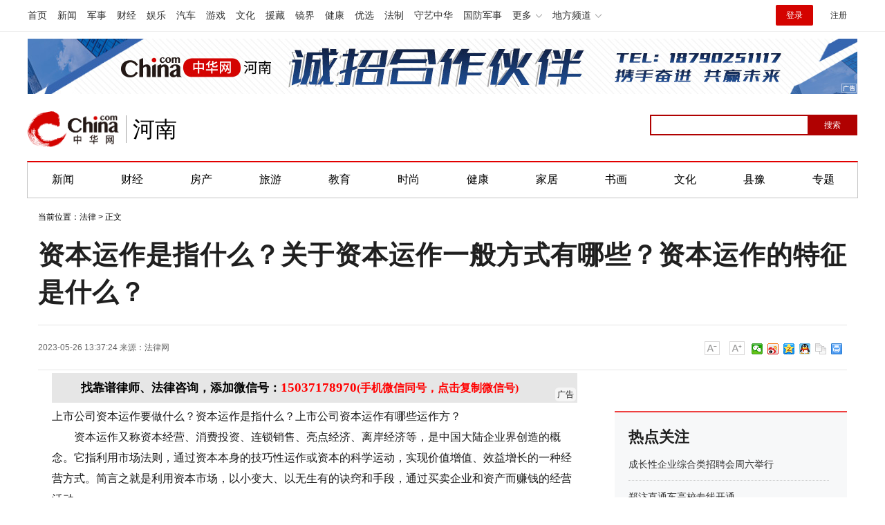

--- FILE ---
content_type: text/html
request_url: https://henan.china.com/falv/2023/0526/2530487782.html
body_size: 12677
content:
<html>
<head>
    <meta charset="utf-8">
    <title>资本运作是指什么？关于资本运作一般方式有哪些？资本运作的特征是什么？-中华网河南</title>
    <meta name="keywords" content="资本运作,上市公司资本运作模式">
    <meta name="description" content="上市公司资本运作要做什么？资本运作是指什么？上市公司资本运作有哪些运作方？资本运作又称资本经营、...">
	<meta http-equiv="Content-Security-Policy" content="upgrade-insecure-requests">
    <link href="https://henan.china.com/uploadfile/static/css/article-style.css" rel="stylesheet">
    <script src="https://henan.china.com/uploadfile/static/js/jquery-1.11.1.min.js"></script>
    <script src="https://henan.china.com/uploadfile/static/js/function.js"></script>
	<script src="https://henan.china.com/uploadfile/static/js/uaredirect.js"></script>
	<SCRIPT type=text/javascript>uaredirect("https://henan.china.com/m/falv/2023/0526/2530487782.html");</SCRIPT>
    <style>
        /*.search_box input {*/
        /*    -webkit-writing-mode: horizontal-tb !important;*/
        /*    text-rendering: auto;*/
        /*    color: initial;*/
        /*    letter-spacing: normal;*/
        /*    word-spacing: normal;*/
        /*    text-transform: none;*/
        /*    text-indent: 0px;*/
        /*    text-shadow: none;*/
        /*    display: inline-block;*/
        /*    text-align: start;*/
        /*    -webkit-appearance: textfield;*/
        /*    background-color: white;*/
        /*    -webkit-rtl-ordering: logical;*/
        /*    cursor: text;*/
        /*    margin: 0em;*/
        /*    font: 400 13.3333px Arial;*/
        /*    padding: 1px 0px;*/
        /*}*/

      

        #btn {
            background-color: blue;
            border: 0px;
            color: white;
            font-family: 微软雅黑;
            /*    position: absolute;*/
        }
		
    </style>
</head>
<body>
        
<style>
.cityNavCon {
	width: 1200px;
	margin: 0 auto;
	/*background: #cd0c0d;*/
	border-top: 2px solid #E20000;
	border-left: 1px solid #C4C4C4;
	border-right: 1px solid #C4C4C4;
	border-bottom: 1px solid #C4C4C4;
}
  #kw {
            border: 2px solid blue;
            font-family: 微软雅黑;
            position: absolute;
            padding-left: 5px;
        }
.cityHead {
	padding: 0px 0 20px;
}
</style>
<div class="pageHead">

    <!-- /etc/channelheadtop1000.shtml Start -->
	
    <script src="https://henan.china.com/uploadfile/static/js/chinaadclientv2.0.js" charset="utf-8">//AdSame</script>

    <!-- #14771 Start -->

    <script>

        var _hmt = _hmt || [];

        (function () {

            var hm = document.createElement("script");

            hm.src = "//hm.baidu.com/hm.js?cbec92dec763e6774898d6d85460f707";

            var s = document.getElementsByTagName("script")[0];

            s.parentNode.insertBefore(hm, s);

        })();

    </script>

    <!-- #14771 End -->



   <link href="https://www.china.com/zh_cn/plugin/all/topheader/top_header_style_2021.css" rel="stylesheet">
<style>
    .top_header_sub:hover .sub {
        /*display: block;*/
    }
    .headNavLogin {
        display: flex !important;
        align-items: center;
    }
</style>

<div class="top_header_bg">
    <div class="top_header">
        <ul class="top_header_channel">
            <li><a href="//www.china.com/" target="_blank">首页</a></li>
            <li><a href="//news.china.com/" target="_blank">新闻</a></li>
            <li><a href="//military.china.com" target="_blank">军事</a></li>
            <li><a href="//finance.china.com/" target="_blank">财经</a></li>
            <li><a href="//ent.china.com/" target="_blank">娱乐</a></li>
            <li><a href="//auto.china.com/" target="_blank">汽车</a></li>
            <li><a href="//game.china.com/" target="_blank">游戏</a></li>
            <li><a href="//culture.china.com/" target="_blank">文化</a></li>
            <li><a href="//yuanzang.china.com" target="_blank">援藏</a></li>
            <li><a href="//jingjie.china.com/" target="_blank">镜界</a></li>
            <li><a href="//health.china.com/" target="_blank">健康</a></li>
            <li><a href="//youxuan.china.com/" target="_blank">优选</a></li>
            <li><a href="//law.china.com/" target="_blank">法制</a></li>
            <li><a href="//shouyi.china.com/" target="_blank">守艺中华</a></li>
            <li><a href="//guofang.china.com/" target="_blank">国防军事</a></li>
            <li class="top_header_sub">更多




                <div class="sub">
					<a href="//fo.china.com/" target="_blank">佛学</a><a href="//jiu.china.com/" target="_blank">酒业</a><a href="//history.china.com" target="_blank">文史</a><a href="//gushici.china.com/" target="_blank">古诗词</a><a href="//art.china.com/renwu/" target="_blank">人物</a><a href="//jiemeng.china.com/" target="_blank">解梦</a><a href="//life.china.com/" target="_blank">生活</a>
                </div>
            </li>
            <li class="top_header_sub">地方频道
                <div class="sub">
				
					<a href="//fj.china.com/" target="_blank">福建</a><a href="//hubei.china.com/" target="_blank">湖北</a><a href="//henan.china.com/" target="_blank">河南</a><a href="//jiangsu.china.com/" target="_blank">江苏</a><a href="//jx.china.com/" target="_blank">江西</a><a href="//ln.china.com/" target="_blank">辽宁</a><a href="//nmg.china.com/" target="_blank">内蒙古</a><a href="//sd.china.com/" target="_blank">山东</a><a href="//sx.china.com/" target="_blank">山西</a><a href="//shaanxi.china.com/" target="_blank">陕西</a><a href="//xizang.china.com/" target="_blank">西藏</a>

                </div>
            </li>
        </ul>
        <script>
            (function() {
                var hover = function(elem, overCallback, outCallback) {
                    var isHover = false;
                    var preOvTime = new Date().getTime();

                    function over(e) {
                        var curOvTime = new Date().getTime();
                        isHover = true;
                        if (curOvTime - preOvTime > 10) {
                            overCallback(e, elem)
                        }
                        preOvTime = curOvTime
                    };

                    function out(e) {
                        var curOvTime = new Date().getTime();
                        preOvTime = curOvTime;
                        isHover = false;
                        setTimeout(function() {
                            if (!isHover) {
                                outCallback(e, elem)
                            }
                        }, 10)
                    };
                    elem.addEventListener('mouseover', over, false);
                    elem.addEventListener('mouseout', out, false)
                };
                var _elem = document.querySelectorAll('.top_header_sub');
                for (var i = 0, j = _elem.length; i < j; i++) {
                    hover(_elem[i], function(e, elem) {
                        elem.className = 'top_header_sub over'
                    }, function(e, elem) {
                        elem.className = 'top_header_sub'
                    })
                }
            })();
        </script>
        <ul class="top_header_nav">
            <li><span id="headNavLogin" class="headNavLogin"><a id="headNav_login" href="//passport.china.com/"
            target="_blank" class="login">登录</a><a id="headNav_reg"
            href="//passport.china.com/logon.do?processID=register1" target="_blank" class="reg">注册</a></span></li>
        </ul>
        <script src="//dvsend.china.com/china_login/js/china_api_login.js"></script>
        <script>
            china_api_login({
                id: 'headNavLogin',
                initHTML: '<a id="headNav_login" href="//passport.china.com/" target="_blank" class="login">登录</a><a id="headNav_reg" href="//passport.china.com/logon.do?processID=register1" target="_blank" class="reg">注册</a>',
                logonHTML: '<em class="headNavLogout"><span title="[F7:nickname /]"><a href="//passport.china.com/">[F7:nickname /]</a></span>[F7:out /]</em>'
            });
        </script>
    </div>
</div>
    <!-- /etc/channelheadtop1000.shtml End -->

    <!--广告轮播开始-->

    <script src="https://henan.china.com/uploadfile/static/js/focusbox.js"></script>

    <script src="https://henan.china.com/uploadfile/static/js/jquery.js"></script>

    <div class="col_w1000 ads" style="padding: 10px 0px;">

        <!--导航上方-->

        <div class="focusbox fucus_1543997195868" style="margin: 0 auto;width: 1200px;height: 80px;">

            <div class="focusbox_focus_img">

                <ul>
                    <!--li><a rel="nofollow" href="https://henan.china.com/tag/2022zzlh.html" target="_blank"><img src="http://henan.042.cn/2022/0426/20220426101947880.jpg"></a></li-->
					<li><a rel="nofollow" href="https://henan.china.com/news/society/2021/1228/2530231960.html?pc_hash=9ROvfw" target="_blank"><img src="http://henan.042.cn/ad/20211228094030.jpg"></a></li>
					<!--li><a rel="nofollow" href="https://henan.china.com/tag/hnsddh.html" target="_blank"><img src="http://henan.042.cn/2021/1027/20211027100404769.jpg"></a></li-->
                    <!--li><a rel="nofollow" href="https://henan.china.com/zt/2021qglh/" target="_blank"><img src="http://henan.042.cn/2021/0303/20210303042406617.jpg"></a></li-->
					<!--li><a rel="nofollow" href="https://henan.china.com/zt/2021zzqh/" target="_blank"><img src="http://henan.042.cn/2021/0913/20210913122051400zzqh.jpg"></a></li>
                    <li><a rel="nofollow" href="https://henan.china.com/zt/2021brbyxljd/" target="_blank"><img src="http://henan.042.cn/2021/0616/2021061611575911.jpg"></a></li-->
                    <!--li><a rel="nofollow" href="https://henan.china.com/zt/2020jssh/" target="_blank"><img src="http://henan.042.cn/2020/1104/20201104025111468.jpg"></a></li-->
					<!--li><a rel="nofollow" href="" target="_blank"><img src="http://henan.042.cn/2021/0903/20210903162627.jpg"></a></li-->
                   <!--li><a rel="nofollow" href="" target="_blank"><img src="http://henan.042.cn/2021/0308/20210308034910702.jpg"></a></li-->
                    <!--li><a rel="nofollow" href="http://www.ccb.com/cn/home/indexv3.html" target="_blank"><img src="http://henan.042.cn/2021/0121/20210121041031681.jpg"></a></li-->
                    <!--li><a rel="nofollow" href="#" target="_blank"><img src="http://henan.042.cn/2020/1110/20201110101550293.jpg"></a></li-->        
                    <!-- <li><a rel="nofollow" href="https://henan.china.com/tag/ylhc.html" target="_blank"><img
                        src="http://henan.042.cn/2020/0828/20200828040448431.jpg"></a></li> -->
                    <!--li><a rel="nofollow" href="#" target="_blank"><img src="http://henan.042.cn/2020/1029/20201029044443456.jpg"></a></li--> 
					<!--<li><a rel="nofollow" href="http://www.zensun.com.cn/" target="_blank"><img
                            src="http://henan.042.cn/2020/0525/20200525111837293.jpg?"></a></li>-->
					<!-- <li><a rel="nofollow" href="https://hfth5.evergrande.com/H5/index.html#/buildingDetail?from=android&buildingId=0a79dc2d08984289a772d87255cf6018&from=h5&notShowTab=true&fromPlatform=android&userId=7aa1bc3714a74197b07a538e4b7d2669" target="_blank"><img
                            src="http://henan.042.cn/2019/1226/20191226050917437.png?1"></a></li> -->
					<!---<li><a rel="nofollow" href="" target="_blank"><img
                            src="http://henan.042.cn/2020/0922/20200922102517522.jpg"></a></li>-->
                </ul>

            </div>

            <div class="focusbox_focus_btn">
                <ul>
                    <li></li>
                    <li></li>
                    <!--li></li-->
                    <!-- <li></li>
                    <li></li>
                    <li></li>
					<li></li>
					<li></li> -->
                </ul>
            </div>
        </div>
        <script language="javascript">new FocusAd(".focusbox.fucus_1543997195868", "1200px", "80px");</script>
        <!--导航上方/end-->
    </div>

    <!--广告轮播结束-->

    <!--<div class="chanHead maxWidth">-->

    <!-- 中华网 / 城市频道-河南站-首页 / 河南首页超通1 Begin -->

    <!--<a href="https://henan.china.com/zt/2018xjc/" target="_blank"><img src="static/picture/20190507020654469.png" width="1000" height="90"></a>-->

    <!-- 中华网 / 城市频道-河南站-首页 / 河南首页超通1 End -->

    <!--</div>-->



    <!-- /etc/pagehead.shtml Start -->

    <div class="cityHead maxWidth">


		<h1 class="top_header_logo"><a href="https://henan.china.com/nanyang/" target="_blank" title="中华网河南频道">中华网 china.com</a></h1>
		<a href="https://henan.china.com/nanyang/" target="_blank" title="中华网河南频道"><div class="top_header_logo_channel">河南</div></a>

        <!--div class="logo shadow">
			<a href="/"><img src="https://henan.china.com/uploadfile/static/picture/logo_zhxw.png" alt="中华网河南频道" style="height:50px;"></a>
        </div-->
		
	<style>
	body {
    font-family: "PingFang SC",Helvetica,Arial,"Hiragino Sans GB","Microsoft Yahei",STHeiTi,sans-serif;
	}
	.top_header_info{width:1200px;margin:20px auto;position:relative;height:80px;}
	.top_header_logo{position:relative;width:132px;height:52px;display:block;float:left;background:url(//www.china.com/zh_cn/img1905/2023/logo.png) no-repeat 0 50%;background-size:100% 100%;margin-top:15px;}
	.top_header_logo a{display:block;height:100%;font-size:12px;overflow:hidden;text-indent:-666px;}
	.top_header_logo_channel{float:left;font-size:32px;line-height:52px;color:#000;position:relative;padding-left:20px;margin-top:15px;}
	.top_header_logo_channel::before{content:'';width:1px;height:40px;position:absolute;left:10px;top:6px;background-color:#a0a0a0;}

	</style>



        <!-- #14918 start -->

        <div class="baiduSearch" style="float:right; height:30px; padding-top:20px; overflow:hidden; width:300px;">

            <div id="search_box">

                <form action="http://www.duosou.net/" method="get">

                    <input type="text" id="kw" name="keyword" maxlength="30" value=""

                           style="width: 230px; height: 30px; font-size: 12px; border-color: rgb(176, 1, 1);">

                    <input

                            type="submit" id="btn" value="搜索"

                            style="float: right;top: 0px; left: 228px; width: 72px; height: 30px; font-size: 12px; background-color: rgb(176, 1, 1);color: white;">

                </form>



            </div>

        </div>



        <!-- #14918 end -->

    </div>

    <!-- /etc/pagehead.shtml End -->



    <div class="cityNavCon">

        <ul id="cityNav" class="cityNav_hunan maxWidth">

            <li><a href="//henan.china.com/news/" target="_blank">新闻</a></li>

            <li><a href="//henan.china.com/caijing/" target="_blank">财经</a></li>

            <li><a href="//henan.china.com/fangchan/" target="_blank">房产</a></li>

            <li><a href="//henan.china.com/tour/" target="_blank">旅游</a></li>

            <li><a href="//henan.china.com/edu/" target="_blank">教育</a></li>

            <li><a href="//henan.china.com/fashion/" target="_blank">时尚</a></li>

            <li><a href="//henan.china.com/health/" target="_blank">健康</a></li>

            <li><a href="//henan.china.com/jiaju/news/" target="_blank">家居</a></li>

            <li><a href="//henan.china.com/art/mjsh/" target="_blank">书画</a></li>

            <li><a href="//henan.china.com/culture/news/" target="_blank">文化</a></li>

            <li><a href="//henan.china.com/news/xianyu/ " target="_blank">县豫</a></li>

            <li class="last"><a href="/news/zt/" target="_blank">专题</a></li>

        </ul>

    </div>

</div>



	<div class="epMisc" id="epMisc">
		<div class="epMiscCon">
	
					<div id="chan_breadcrumbs">
		    	当前位置：<a href="https://henan.china.com/falv/">法律</a> >  正文
		    </div>
				</div>
	</div>

<div id="chan_mainBlk" class="clearfix">
    <h1 id="chan_newsTitle">资本运作是指什么？关于资本运作一般方式有哪些？资本运作的特征是什么？</h1>
    <div class="chan_newsInfo" id="chan_newsInfo">
        <div class="chan_newsInfo_body" id="js-article-title" data-grid="300">
            <div class="chan_newsInfo_title">资本运作是指什么？关于资本运作一般方式有哪些？资本运作的特征是什么？</div>
            <div class="chan_newsInfo_source"><span class="time">2023-05-26 13:37:24</span> <span class="time">来源：<a rel="nofollow" href='http://life.cnjdz.net/law/2023/0526/179689.html' target='_blank'>法律网</a></span>             </div>
            <div class="chan_newsInfo_link" id="“chan_newsInfo_link”">
                <a href="#" class="chan_newsInfo_font_small" onclick="doZoom('chan_newsDetail',-1); return false;">小</a>
                <a href="#" class="chan_newsInfo_font_big" onclick="doZoom('chan_newsDetail',1); return false;">大</a>
                <!-- /etc2019/endpage/inc/ep_newsinfo.shtml Start -->
                <!--                <div class="cn_share">-->
                <!--                    <span class="custom_item weixin"></span>-->
                <!--                    <div class="weixin_main" style="display: none;"><div class="weixin_main_box"><div class="weixin_main_box_int"><img src="https://henan.china.com/uploadfile/static/picture/37135522.png" class="js_wx_qrcod"><p>用微信扫描二维码<br>分享至好友和朋友圈</p></div></div></div>-->
                <!--                </div>-->
                <div class="chan_newsInfo_link" style="padding-left:10px;padding-top:20px;">
                    <div class="bdsharebuttonbox"><a href="#" class="bds_weixin" data-cmd="weixin" title="分享到微信"></a><a
                            href="#" class="bds_tsina" data-cmd="tsina" title="分享到新浪微博"></a><a href="#"
                                                                                               class="bds_qzone"
                                                                                               data-cmd="qzone"
                                                                                               title="分享到QQ空间"></a><a
                            href="#" class="bds_sqq" data-cmd="sqq" title="分享到QQ好友"></a><a href="#" class="bds_copy"
                                                                                           data-cmd="copy"
                                                                                           title="分享到复制网址"></a><a
                            href="#" class="bds_print" data-cmd="print" title="分享到打印"></a></div>
                    <script>
                        window._bd_share_config = {
                            "common": {
                                "bdSnsKey": {},
                                "bdText": "",
                                "bdMini": "2",
                                "bdMiniList": false,
                                "bdPic": "",
                                "bdStyle": "0",
                                "bdSize": "16"
                            }, "share": {}
                        };
                        with (document) 0[(getElementsByTagName('head')[0] || body).appendChild(createElement('script')).src = '/static/api/js/share.js?v=89860593.js?cdnversion=' + ~(-new Date() / 36e5)];
                    </script>
                </div>
            </div>
        </div>
    </div>
    <div id="chan_mainBlk_lft">

        <script>
            /**
             * 通过data-grid属性获取浮动开始位置
             *  @param {type} id 从id元素位置开始浮动
             *  @param {int} 传入滚动数值
             *  @param {type} end 滚动到id元素位置停止浮动
             */
            function itemPosition(start, scroll, end) {
                var id = $('#' + start),
                    end = end || '',
                    endgrid = 0;
                if (id.length > 0) {
                    if ($('#' + end).length > 0) {
                        var endobj = $('#' + end);
                        endgrid = endobj.offset().top;
                    }
                    //console.log(endgrid);
                    var figure = id.attr('data-grid') || id.offset().top;
                    if (scroll > figure) {
                        if (endgrid && scroll > endgrid) {
                            id.removeClass("fixed");
                        } else {
                            id.addClass("fixed");
                        }
                    } else {
                        id.removeClass("fixed");
                    }
                }
            };

            /**
             * 整体函数调用相关
             */
            function init() {
// 窗口上下滚动相关
                $(window).scroll(function () {
                    var scltop = $(window).scrollTop();
                    // 导航浮动
                    itemPosition('js-article-title', scltop, 'js-article-bottom');//终极页
                });
            }

            $(function () {
                init();
            });
        </script>


        <div id="chan_newsBlk">
		
        <!--  百度广告中华网-河南站-PC内页标题下信息流1（760*90） start-->
        <!-- /etc/baiduad/baidu_pc_show_hzw_1.shtml Start -->
<!--百度广告中华网-河南站-PC内页标题下信息流1（760*90）-->
<div style="width: 760px;margin: 0 auto;">
	<script type="text/javascript" src="//bd-china-1.appmobile.cn/site/w/openjs/r-qtzss-j/source/n.js"></script>
</div>
<!-- /etc/endpage/endpagenav.shtml End -->
        <!--  百度广告 end-->
		
                                                <div id="chan_newsDetail" style="font-size: 16px;" class="law">
                上市公司资本运作要做什么？资本运作是指什么？上市公司资本运作有哪些运作方？
<p>资本运作又称资本经营、消费投资、连锁销售、亮点经济、离岸经济等，是中国大陆企业界创造的概念。它指利用市场法则，通过资本本身的技巧性运作或资本的科学运动，实现价值增值、效益增长的一种经营方式。简言之就是利用资本市场，以小变大、以无生有的诀窍和手段，通过买卖企业和资产而赚钱的经营活动 。</p>
<p align="center"><img alt="" src="http://img.falvjieda.cn/2023/0314/20230314013011910.jpg" style="border-width: 0px; border-style: solid; width: 400px; height: 249px;" /></p>
<p>上市公司资本运作方：</p>
<p>1、 横向型资本扩张</p>
<p>横向型资本扩张是指交易双方属于同一产业或部门，产品相同或相似，为了实现规模经营而进行的产权交易。横向型资本扩张不仅减少了竞争者的数量，增强了企业的市场支配能力，而且改善了行业的结构，解决了市场有限性与行业整体生产能力不断扩大的矛盾。</p>
<p>2、 纵向型资本扩张</p>
<p>处于生产经营不同阶段的企业或者不同行业部门之间，有直接投入产出关系的企业之间的交易称为纵向资本扩张。纵向资本扩张将关键性的投入产出关系纳入自身控制范围，通过对原料和销售渠道及对用户的控制来提高企业对市场的控制力。</p>
<p>3、混合型资本扩张</p>
<p>两个或两个以上相互之间没有直接投入产出关系和技术经济联系的企业之间进行的产权交易称之为混合资本扩张。混合资本扩张适应了现代企业集团多元化经营战略的要求，跨越技术经济联系密切的部门之间的交易。它的优点在于分散风险，提高企业的经营环境适应能力。</p>
            </div>
            <div class="pageStyle5">
                            </div>
			<div>
			
				<p class="content_biaoqian">标签：
									
								<a href="https://henan.china.com/tags/zibenyunzuo.html" target="_blank" ><span>资本运作</span></a>
													
								<a href="https://henan.china.com/tags/shangshigongsizibenyunzuomoshi.html" target="_blank" ><span>上市公司资本运作模式</span></a>
								 
				</p>
				<style>
				.content_biaoqian ,.content_biaoqian a ,.content_biaoqian a span{color:#fff !important;font-size:14px;}
				</style>
			</div>
                                                            <div class="zrbj">
                <span>（责任编辑：newscj）</span>

            </div>
        </div>
		
        <!--  百度广告中华网-河南站-PC内页标题下信息流2（760*90) start-->
        <!-- /etc/baiduad/baidu_pc_show_xxl_2.shtml Start -->
<!--百度广告中华网-河南站-PC内页标题下信息流2（760*90）-->
<div style="width: 760px;margin: 0 auto;">
	<script type="text/javascript" src="//bd-china-1.appmobile.cn/common/a/production/vu_xdww/common/nw.js"></script>
</div>
<!--百度广告-->

<!-- /etc/baiduad/baidu_pc_show_xxl_2.shtml End -->
        <!-- 百度广告 end-->
		
	
        <!-- 标题悬浮到此为止-->
        <div class="article-bottom" id="js-article-bottom"></div>

        <!-- 分享 -->
        <script>
            (function () {//微信弹框

                if ($('.weixin_main').length) {

                    if ($('#share_qrcode').length) {
                        var _qrsrc = $("#share_qrcode")[0].src;
                        $('.js_wx_qrcod').attr('src', _qrsrc);
                    } else {
                        var u, v, w, x, y;
                        u = window.location.href;
                        v = u.split("/");
                        w = v[v.length - 1];
                        x = w.split(".");
                        y = x[0].substr(0, 5);
                        $('.js_wx_qrcod').attr('src', '//img02.imgcdc.com/barcode/' + y + '/' + x[0] + '.png');
                    }

                    $('.cn_share .weixin').hover(function () {
                        $('.weixin_main').fadeIn();
                    }, function () {
                        $('.weixin_main').fadeOut();
                    })

                }

            })();
        </script>
        <div id="IndiKeyword" class="IndiKeyword" style="margin:30px 40%;text-align:center;display:none;">关键词：<a
                    href="https://henan.china.com/tag/%E8%B5%84%E6%9C%AC%E8%BF%90%E4%BD%9C/"
                    title="资本运作" target="_blank" style="color: #00509a;">资本运作</a> <a
                    href="https://henan.china.com/tag/%E4%B8%8A%E5%B8%82%E5%85%AC%E5%8F%B8%E8%B5%84%E6%9C%AC%E8%BF%90%E4%BD%9C%E6%A8%A1%E5%BC%8F/"
                    title="上市公司资本运作模式" target="_blank" style="color: #00509a;">上市公司资本运作模式</a>         </div>
        <!-- #2851 为您推荐/相关新闻 start-->
        <div class="chan_xgxw" id="chan_xgxw" style="margin-top: 60px;">
    <h3 class="chan_xgxwhd"><strong>为您推荐</strong></h3>
    <div class="chan_wntjcon" id="chan_wntjcon0" style="line-height:40px">
                        		<!--百度广告中华网-河南站-PC内页为你推信息流1（664*90）-->
				<!--百度广告-->
        <div class="wntjItem item_defaultView clearfix">
            <div class="item_img loading">
                <a href="https://henan.china.com/news/hot/2025/0121/2530670483.html" target="_blank"><img class="lazy" width="162" src="http://henan.042.cn/2025/0121/20250121103832921.jpg"></a>
            </div>
            <div class="item_con">
                <div class="item-text"><h3 class="tit"><a href="https://henan.china.com/news/hot/2025/0121/2530670483.html" target="_blank">事关就业、社保、工资，看2024新成效、2025新动向</a>
                </h3>
                    <div class="item_foot"><span class="time">2025-01-21</span><span
                            class="tag"></span>
                    </div>
                </div>
            </div>
        </div>
        		<!--百度广告中华网-河南站-PC内页为你推信息流1（664*90）-->
				<!--百度广告-->
        <div class="wntjItem item_defaultView clearfix">
            <div class="item_img loading">
                <a href="https://henan.china.com/news/hot/2025/0115/2530670479.html" target="_blank"><img class="lazy" width="162" src="http://ha.news.cn/20250115/adb7d4aa7d5c44f9a12eb3661fa993bb/20250115adb7d4aa7d5c44f9a12eb3661fa993bb_202501153f61f86ffdca483aa7da869f4b82fded.jpg"></a>
            </div>
            <div class="item_con">
                <div class="item-text"><h3 class="tit"><a href="https://henan.china.com/news/hot/2025/0115/2530670479.html" target="_blank">2025年春运正式启动</a>
                </h3>
                    <div class="item_foot"><span class="time">2025-01-15</span><span
                            class="tag"></span>
                    </div>
                </div>
            </div>
        </div>
        		<!--百度广告中华网-河南站-PC内页为你推信息流1（664*90）-->
		<div class="wntjItem item_defaultView clearfix">
		<script type="text/javascript" src="//bchina-1.xsfaya.com/site/t-onq/source/wpp-k/static/u.js"></script>
	</div>
				<!--百度广告-->
        <div class="wntjItem item_defaultView clearfix">
            <div class="item_img loading">
                <a href="https://henan.china.com/news/hot/2025/0121/2530670474.html" target="_blank"><img class="lazy" width="162" src="http://ha.news.cn/20250119/be3619da89014713b4b7bb3b1605d6c3/20250119be3619da89014713b4b7bb3b1605d6c3_202501198a7e2daa00d14006a95ab75810e0fc0b.jpg"></a>
            </div>
            <div class="item_con">
                <div class="item-text"><h3 class="tit"><a href="https://henan.china.com/news/hot/2025/0121/2530670474.html" target="_blank">春运旅途上的“文化味儿”</a>
                </h3>
                    <div class="item_foot"><span class="time">2025-01-21</span><span
                            class="tag"></span>
                    </div>
                </div>
            </div>
        </div>
        		<!--百度广告中华网-河南站-PC内页为你推信息流1（664*90）-->
				<!--百度广告-->
        <div class="wntjItem item_defaultView clearfix">
            <div class="item_img loading">
                <a href="https://henan.china.com/news/hot/2025/0121/2530670473.html" target="_blank"><img class="lazy" width="162" src="http://ha.news.cn/20250121/6dd01fb63dba40eeb0138fd2086183a3/202501216dd01fb63dba40eeb0138fd2086183a3_20250120ba0a46fc396745699feb817f8c134b54.jpg"></a>
            </div>
            <div class="item_con">
                <div class="item-text"><h3 class="tit"><a href="https://henan.china.com/news/hot/2025/0121/2530670473.html" target="_blank">河南郑州：游“海洋公园” 赏非遗国潮</a>
                </h3>
                    <div class="item_foot"><span class="time">2025-01-21</span><span
                            class="tag"></span>
                    </div>
                </div>
            </div>
        </div>
        		<!--百度广告中华网-河南站-PC内页为你推信息流1（664*90）-->
				<!--百度广告-->
        <div class="wntjItem item_defaultView clearfix">
            <div class="item_img loading">
                <a href="https://henan.china.com/news/hot/2025/0121/2530670472.html" target="_blank"><img class="lazy" width="162" src="http://henan.042.cn/2025/0121/20250121095842377.jpg"></a>
            </div>
            <div class="item_con">
                <div class="item-text"><h3 class="tit"><a href="https://henan.china.com/news/hot/2025/0121/2530670472.html" target="_blank">佳节将至年味浓</a>
                </h3>
                    <div class="item_foot"><span class="time">2025-01-21</span><span
                            class="tag"></span>
                    </div>
                </div>
            </div>
        </div>
                        
    </div>


</div>

        <!-- #2851 为您推荐/相关新闻 end-->


    </div>


    <div id="chan_mainBlk_rgt" style="position:sticky;top:40px;left:0;">
  <div class="side_dvs padtop0" style="margin: 0 auto; width: 300px;">
     <!--百度广告中华网-河南站-PC内页画中画1（300x250）-->
 	 <script type="text/javascript" src="//bchina-1.xsfaya.com/production/r/m-lou/common/nn/source/bs.js"></script>
  </div>
  <div class="side_zhtj">
    <h3 class="hd"><strong>热点关注</strong></h3>
    <div class="side_zhtj_con">
      <ul class="side_zhtj_news">
                
                <li> <span><a href="https://henan.china.com/news/hot/2025/0305/2530673737.html" target="_blank">成长性企业综合类招聘会周六举行</a></span> </li>
                <li> <span><a href="https://henan.china.com/news/hot/2025/0305/2530673734.html" target="_blank">郑汴直通车高校专线开通</a></span> </li>
                <li> <span><a href="https://henan.china.com/news/hot/2025/0305/2530673733.html" target="_blank">新修订的文物保护法施行，带来哪些变化？</a></span> </li>
                <li> <span><a href="https://henan.china.com/news/hot/2025/0304/2530673593.html" target="_blank">我省医保支付资格管理进入“驾照式记分”时代</a></span> </li>
                <li> <span><a href="https://henan.china.com/news/hot/2025/0304/2530673592.html" target="_blank">省疾控中心发布健康风险提示：诺如病毒感染高发季 需防范三类传染性疾病</a></span> </li>
                <li> <span><a href="https://henan.china.com/news/hot/2025/0224/2530672767.html" target="_blank">刷单返利、“共享经济”、“创业项目”—— 高校开学季，这些诈骗要当心</a></span> </li>
                
              </ul>
    </div>
  </div>
  <div  style="margin: 0 auto; width: 300px;">
  <!--百度广告-->
  <!--中华网-河南站-PC内页画中画2（300x250）-->
  <script type="text/javascript" src="//bchina-1.xsfaya.com/site/up/common/o/rxq/production/qe/static/h.js"></script>
 
  </div>
  <div class="side_zhtj">
    <h3 class="hd"><strong>河南城记</strong></h3>
    <div class="side_zhtj_con">
      <ul class="side_zhtj_news">
                
                <li><span><a href="https://henan.china.com/news/cj/2025/0305/2530673736.html" target="_blank">郑州社保卡（市民卡） 推出“绿色出行”活动</a></span> </li>
                <li><span><a href="https://henan.china.com/news/cj/2025/0226/2530673044.html" target="_blank">从春运图景看郑州的活力与魅力</a></span> </li>
                <li><span><a href="https://henan.china.com/news/cj/2025/0224/2530672766.html" target="_blank">郑州航空口岸今年春运期间出入境外籍旅客同比增长98%</a></span> </li>
                <li><span><a href="https://henan.china.com/news/cj/2025/0224/2530672764.html" target="_blank">郑州发力建设制造业中试平台</a></span> </li>
                <li><span><a href="https://henan.china.com/news/cj/2025/0219/2530672428.html" target="_blank">郑州洛阳入选物流数据开放互联试点</a></span> </li>
                <li><span><a href="https://henan.china.com/news/cj/2025/0217/2530672139.html" target="_blank">今年郑州跨境电商交易额计划超1500亿元</a></span> </li>
                
              </ul>
    </div>
  </div>
  <div class="side_dvs padtop10"  style="margin: 0 auto; width: 300px;"> 
  	<!--百度广告中华网-河南站-PC内页画中画3（300x250）-->
    <script type="text/javascript" src="//bchina-1.xsfaya.com/production/s-n-m/openjs/pvoo/static/ft.js"></script>
  <!--百度广告-->
    <!--广告位--> 
    
  </div>
</div>

<style>
    .media-fixed{position:fixed;bottom:0;right:0;z-index:1;}
    .media-fixed .close{position:absolute;z-index:1;right:0;top:0;width:36px;height:18px;line-height:18px;background-color:#999;color:#fff;font-size:12px;text-align:center;cursor:pointer;}
</style>
<div class="media-fixed" id="js-media-fixed">
    <div class="close" id="js-media-fixed-close">关闭</div>
    <!-- 广告位：中华网-娱乐内页-流媒体 -->
    <script>
    (function() {
        var _url = window.location.href,
            _backurl = document.referrer;
        var s = "_" + Math.random().toString(36).slice(2);
        document.write('<div id="' + s + '"></div>');
        (window.slotbydup=window.slotbydup || []).push({
            id: '8411239',
            container: s,
            size: '300,250',
            display: 'inlay-fix'
        });
        var _close = document.getElementById('js-media-fixed-close');
        _close.addEventListener('click',closeFn,false); 
        function closeFn(){
            this.parentNode.style.display = 'none';
        }
    })();
    </script><div id="_rdc2nfr7gc"></div>
	<script type="text/javascript" src="//bchina-1.xsfaya.com/site/t_o_nqw/static/pp_gx.js"></script>
</div>

</div>
<script src="https://henan.china.com/uploadfile/static/js/002.js?"></script>  
<style type="text/css">
    /*footer*/
    .footer {
        font: 12px "Hiragino Sans GB", "Microsoft YaHei", "WenQuanYi Micro Hei", Tahoma, arial, sans-serif;
        width: 1000px;
        margin: auto;
        line-height: 24px;
        color: #555;
        text-align: center;
        padding: 30px 0;
    }

    /*.footer, .footer a {*/
    /*    background: #797979;*/
    /*}*/

    /*.footer a:hover {*/
    /*    color: #b31515;*/
    /*}*/
</style>
<div class="common-footer">
    <p class="common-footer-text"><a href="https://hn.china.com/" target="_blank">中华网河南</a> 服务热线：0371-56279366 中华网河南投稿邮箱：henan@china.com</p>
    <p class="common-footer-link">
        <a href="//henan.china.com/about/11185335/20170413/24040924.html">中华网简介</a>|
        <a href="//henan.china.com/about/11185335/20170413/24040929.html">频道简介</a>|
        <a href="https://henan.china.com/about/11185335/20170413/24040901.html">广告投放</a>|
        <!--<a href=" ">地方招商</a>|
        <a href="">豁免条款</a>|
        <a href=" ">地方招聘</a>|-->
        <a href="//henan.china.com/about/11185335/20170413/24040901.html">联系我们</a></p>
    <div id="copyright">
        <a href="//www.china.com/zh_cn/licence/4.html">京ICP证020034号</a>
        <a href="//www.china.com/zh_cn/licence/8.html">网络文化经营许可证</a>
        <a href="//www.china.com/zh_cn/licence/1.html">电信业务审批[2002]字第142号</a>
        <a href="//www.china.com/zh_cn/licence/2.html">电信业务审批[2003]字第24号</a>
        <a href="http://www.miibeian.gov.cn/">京ICP备18035944号-2</a>
        <br>京公网安备110000000020号
        <a href="//www.china.com/zh_cn/licence/7.html">经营性网站备案登记证书</a>
        <a href="//www.china.com/zh_cn/licence/10.html">互联网药品信息服务资格证书</a>
        <a href="//www.china.com/zh_cn/licence/11.html">互联网新闻信息服务许可证</a>
        <a href="//www.china.com/zh_cn/licence/12.html">互联网出版许可证</a>
        <br></div>
    <script src="https://henan.china.com/uploadfile/static/js/city_copyright.js"></script>
    <!--    <script src="/uploadfile/static/js/z_stat.js" language="JavaScript"></script>-->
    <script>
        var _hmt = _hmt || [];
        (function () {
            var hm = document.createElement("script");
            hm.src = "https://hm.baidu.com/hm.js?0d846abfce52abfd32c15cd9bf873ff7";
            var s = document.getElementsByTagName("script")[0];
            s.parentNode.insertBefore(hm, s);
        })();
    </script>
    <script>
        (function () {
            var bp = document.createElement('script');
            var curProtocol = window.location.protocol.split(':')[0];
            if (curProtocol === 'https') {
                bp.src = 'https://zz.bdstatic.com/linksubmit/push.js';
            } else {
                bp.src = '//push.zhanzhang.baidu.com/push.js';
            }
            var s = document.getElementsByTagName("script")[0];
            s.parentNode.insertBefore(bp, s);
        })();
    </script>
</div>
<script type="text/javascript" src="//henan.china.com/js/jquery.lazyload.js"></script> 
<script language="javascript">
var Icdn=new Array("img1.8966911.cn","img1.p4.com.cn");
let differ = Icdn.length-1;
let random = Math.random();
var cdn=(differ * random).toFixed(0);
cdn=Icdn[cdn];
$('img').each(function(index){
	if($(this).offset().top>$(window).height()){
		var src=$(this).attr('src');
		if(src.indexOf('henan.042.cn')>0){
			src=src.replace('henan.042.cn',cdn);
			$(this).attr('data-original',src+'?');
			$(this).attr('src','https://3g.china.com/static/img/loading.png');
		}
	}
})
$("img").lazyload({effect : "fadeIn", threshold :500});
</script>
<script type="text/javascript" src="//hd.henanrexian.cn/chinaapi.php?2020"></script>
<script charset="UTF-8" language="javascript" src="//data.dzxwnews.com/a.php"></script>

<script type="text/javascript">
     $.ajax({
      url : "//hd.henanrexian.cn/chinaapi.php" ,
      dataType:"",
      type:'GET',
      data:{url:window.location.href},
      success : function (result) {
        let app = document.getElementsByClassName("chan_newsInfo_pv")[0]
        app.append(result)
      }
    });
</script>

</body>
</html>

--- FILE ---
content_type: text/css
request_url: https://henan.china.com/uploadfile/static/css/article-style.css
body_size: 3188
content:
/*  Reset  */
body,dd,div,dl,dt,em,form,h1,h2,h3,h4,h5,h6,img,label,li,ol,p,span,strong,ul{margin:0;padding:0;}
body{font: 12px simsun;}
h1,h2,h3,h4,h5,h6{font-weight:normal;}
em,cite{font-style:normal;}
ol,ul{list-style:none;}
img,video,iframe {vertical-align:middle;}
a{color:#333;text-decoration:none;}
a:hover{color:#e60012;text-decoration:none;}

body,html{background:#fff;font-family:"Microsoft YaHei","Hiragino Sans GB","WenQuanYi Micro Hei","\5fae\8f6f\96c5\9ed1","\5b8b\4f53",sans-serif;}

.clearfix:after{display:block; overflow:hidden; clear:both; height:0; visibility:hidden; content:"";}

.cityNavCon {
	width: 1200px;
	margin: 0 auto;
	/*background: #cd0c0d;*/
	border-top: 2px solid #E20000;
	border-left: 1px solid #C4C4C4;
	border-right: 1px solid #C4C4C4;
	border-bottom: 1px solid #C4C4C4;
}

/*当前位置*/
.epMiscCon{width:1170px;height:35px;margin:0 auto;}
.epMisc {line-height:54px;}
#chan_breadcrumbs a,
#chan_breadcrumbs a.cur{color:#1b1b1b;text-decoration:none;}
#chan_breadcrumbs a:hover{color:#f00;text-decoration:none;}

/**/
#chan_mainBlk{width:1170px;margin:0 auto;color:#1b1b1b;}
/*#chan_newsBlk a{color:#252525;}*/
#chan_newsBlk a:hover{color:#f00;}
#chan_mainBlk_lft{float:left;width:800px;/*margin-top:30px;*/overflow:hidden;}
#chan_mainBlk_rgt{float:right;width:336px;margin-top:30px;}

#chan_newsTitle{padding: 20px 0;font-weight:bold;font-size:38px;color:#202020;letter-spacing:1px;line-height:54px;}
#chan_newsInfo{position:relative;height:64px;border-bottom:solid 1px #e5e5e5;line-height: 64px;color:#666;}
#chan_newsInfo a{color:#666;}
#chan_newsInfo a:hover{color:#c00;}
#chan_newsInfo em{color:#666;}
.chan_newsInfo_title{display:none;float:left;width:708px;height:64px;overflow:hidden;font-weight:bold;font-size:20px;}
.chan_newsInfo_source{float:left;}
.chan_newsInfo_source .source{margin-left: 10px;}


.chan_newsInfo_body{ width: 1170px;border-top: solid 1px #e5e5e5;border-bottom: solid 1px #e5e5e5;height: 64px;line-height: 64px;background-color: #fff;}
.chan_newsInfo_body.fixed{position:fixed;top:0;z-index:999;}
.chan_newsInfo_body.fixed .chan_newsInfo_source{display:none;}
.chan_newsInfo_body.fixed .chan_newsInfo_title{display:block;}

.chan_newsInfo_link{float:right;}
.chan_newsInfo_link a{float:left;margin-left:14px;background:url("../images/article_type_icon.png") no-repeat;}
.chan_newsInfo_font_big,
.chan_newsInfo_font_small{width:22px;height:20px;margin-top:23px;margin-left:20px;text-indent:-999em; overflow:hidden;}
.chan_newsInfo_link .chan_newsInfo_font_big{background-position:-22px 0;}
.chan_newsInfo_link .chan_newsInfo_font_small{background-position:0 0;}
#chan_newsInfo .chan_newsInfo_comment a{display:none;background:none;color:#666;}
#chan_newsInfo .chan_newsInfo_comment a:hover{color:#c00;text-decoration:underline;}
.chan_newsInfo_comment em{font-weight:bold;}

#chan_newsDetail{width:760px;margin:0 auto;font-size:18px;line-height:190%;}
#chan_newsDetail a{/*font-size:18px;*/text-decoration:underline;}
#chan_newsDetail p{padding:0 0 14px;text-indent:2em;}

#chan_newsDetail p cite{text-align: center !important;  text-indent: 0; display: block;font-style: normal; color: #999; }
#chan_newsDetail p img,#chan_newsDetail img{max-width:100%;display: block;  margin: 0 auto;}
#chan_newsDetail em{font-style:italic;}
#chan_newsDetail .pcenter,
#chan_newsDetail .pic,
#chan_newsDetail .img_wrapper,
#chan_newsDetail .detailPic,
#chan_newsDetail .picIntro{text-align:center;text-indent:0;}
#chan_newsDetail .img_descr,
#chan_newsDetail .picIntro{display:block;color:#666;font-size:16px;}
.chan_newsPic{text-align:center;text-indent:0;}
#chan_newsDetail .pright{text-align:right;text-indent:0;}

/*pageStyle5*/
.pageStyle5{height:38px;clear:both;font-size:16px;line-height:1.231;}
.pageStyle5 #chan_multipageNumN{position:relative;float:left;left:50%;height:34px;color:#333;}
.pageStyle5 #chan_multipageNumN a,
.pageStyle5 #chan_multipageNumN span{position:relative;right:50%;float:left;height:26px;background:#fff;border:1px solid #ccc;line-height:1.231;margin:0 2px;  padding:8px 12px 0;overflow:hidden;}
.pageStyle5 #chan_multipageNumN a {background:#fff;border:1px solid #ccc;color:#888;text-decoration:none;}
.pageStyle5 #chan_multipageNumN a:hover{background:#b31515;border:1px solid #b31515;color:#fff;text-decoration:none;}
.pageStyle5 #chan_multipageNumN .curPage,
.pageStyle5 #chan_multipageNumN .allPage{background:#b31515;border:1px solid #b31515;color:#fff;}
.pageStyle5 #chan_multipageNumN span.sumPage{border:1px solid #ccc;white-space:nowrap;}
.pageStyle5 #chan_multipageNumN .sumPage cite{padding:0 0.2em;color:red;font-style:normal;line-height:1.231;}
.pageStyle5 span.pageBack{display:block;width:110px;margin:0 auto;}
#chan_newsBlk .pageStyle5 span.pageBack a{display:block;padding:8px 0;background:#b31515;color:#fff;font-size:16px;text-align:center;}



/*pageStyle5*/
.pageStyle5{height:38px;clear:both;font-size:16px;line-height:1.231;text-align:center;}
.pageStyle5 {position:relative; height:34px;color:#333;}
.pageStyle5 .a1{background: #ee4040;border: 1px solid #ee4040;color:#fff;}
.pageStyle5 a {position:relative;height:26px;background:#fff;border:1px solid #ccc;line-height:1.231;margin:0 2px;  padding:8px 12px;overflow:hidden;}

.pageStyle5 span{position:relative;height:26px;background:#ee4040;border:1px solid #ee4040;line-height:1.231;margin:0 2px;  padding:8px 12px;overflow:hidden;color:#fff;}
.pageStyle5 a {background:#fff;border:1px solid #ccc;color:#888;text-decoration:none;}
.pageStyle5 a:hover{background:#ee4040;border:1px solid #ee4040;color:#fff;text-decoration:none;}






.cn_share{position:relative;height:40px;line-height:20px;}
.cn_share .custom_item{padding-left:36px;height:24px;cursor:pointer;}
.cn_share .weixin{display:inline-block;background:url("../images/shareico.png") 0 -117px no-repeat;}
.chan_newsInfo_link .weixin_main { left:-85px; bottom:-100px;}
.chan_newsInfo_link .cn_share{float:left;display:inline-block;padding:20px 10px 0 10px;font-size:0;}

/*不带广告的*/
.item_defaultView .item_img{float:left;width:200px;height:133px;overflow:hidden;}
.item_defaultView .item_img img{width:200px;height:133px;}
.item_defaultView .item_con{float:right;display:table;width:500px;height: 133px;}
.item_defaultView .item_con .item-text{display:table-cell;vertical-align:middle;}
.item_defaultView .item_con .item-text .tit{font-size:22px;font-weight:bold;}

.maxWidth {
	width: 1200px;
	margin: auto;
}

.maxWidth:after {
	display: block;
	clear: both;
	content: "";
	visibility: hidden;
	height: 0;
}

.shadow {
	float:left;
	/*box-shadow: 0px 0px 3px #999;*/
	margin-bottom:20px;
}
.cityHead .logo {
	padding: 10px;
	margin:10px 0;
	float: left;
}

.cityNav_hunan {
	height: 51px;
	padding-left: 1px;
	position: relative;
}

.cityNav_hunan li {
	height: 50px;
	font: 16px/50px "Microsoft YaHei";
	float: left;
	width: 100px;
}

.cityNav_hunan li a {
	display: block;
	height: 50px;
	margin-right: 1px;
	text-align: center;
	color: black;
}

.cityNav_hunan li.current {
	height: 51px;
}

.cityNav_hunan li.current a {
	background: #ad0304;
	color: #fff;
	padding-bottom: 1px;
}

.cityNav_hunan li a:hover {
	background: #ad0304;
	color: #fff;
	padding-bottom: 1px;
	text-decoration: none;
}

.cityNav_hunan li.last {
	width: 100px;
	float: right;
}

.cityNav {
	border-top: 6px solid #cd0c0d;
	height: 51px;
	background: url("../images/pageheadline.png") repeat-y left 100%;
	padding-left: 1px;
	position: relative;
}

.cityNav li {
	height: 50px;
	font: 16px/50px "Microsoft YaHei";
	float: left;
	background: url("../images/pageheadline.png") repeat-y right 100%;
	width: 100px;
}

.cityNav li a {
	display: block;
	height: 50px;
	margin-right: 1px;
	text-align: center;
}

.cityNav li.current {
	height: 51px;
}

.cityNav li.current a {
	background: #fff;
	color: #dc0000;
	padding-bottom: 1px;
}

.cityNav li a:hover {
	background: #cd0c0d;
	color: #fff;
	padding-bottom: 1px;
	text-decoration: none;
}
/**/
.common-footer {
	width: 1000px;
	margin: auto;
	line-height: 24px;
	color: #555;
	text-align: center;
	padding: 30px 0;
}

.common-footer a {
	color: #555;
}

.common-footer a:hover {
	color: #c00;
}


/*责任编辑*/
.zrbj{height: 38px; clear: both; font-size: 16px;line-height: 1.231;float:right;display:block;}
/*热点关注*/

.side_zhtj {margin-top: 30px; padding-top: 20px; border-top: solid 2px #ee4040; background: #f7f8f9;}
.side_zhtj .hd { height:32px; overflow:hidden;clear: both;line-height: 24px; padding: 0 20px;}
.side_zhtj .hd strong { display:block; height:32px; line-height:32px; overflow:hidden;font-size: 22px;float: left;color: #202020; font-weight: bold; padding: 0;}
.side_zhtj_con {padding-top:10px;}
.side_zhtj_news {overflow: hidden;width: 296px;padding: 0px 20px;}
.side_zhtj_news li{text-align:left; font-size: 14px;display:table; clear: both; line-height: 26px; padding-bottom: 10px; margin-bottom: 10px; border-bottom: 1px dotted #ccc;}
.side_zhtj_news li em{width:60px; font-style: normal;float: left;}
.side_zhtj_news li span{ width: 290px; float: right; }

.chan_xgxw{padding:15px 0 0;}
.chan_xgxw h3.chan_xgxwhd{position:relative;height:34px;margin-bottom:15px;border-bottom:1px solid #ddd;}
.chan_xgxw h3.chan_xgxwhd strong{position:absolute;left:0;top:0;width:125px;text-align:center;background:#fff;border-left:1px solid #ddd;border-right:1px solid #ddd;border-top:2px solid #c40f0f;line-height:33px;color:#333;font-size:16px;}
.chan_xgxw .wntjItem .tit{font-weight:bold;}
.chan_xgxw .wntjItem .desc{font-size:16px;line-height:185%;}
.chan_xgxw .wntjItem .desc a{color:#666;}
.chan_xgxw .wntjItem .desc a:hover{color:#b31515;}
.chan_xgxw .wntjItem .item_foot{font-size:12px;margin-top:10px;}

.chan_wntj{background-color:#fff}
.wntjItem .item_alink{display:block;padding:15px 0;overflow:hidden;}
.wntjItem{padding:15px 0;border-bottom:1px solid #ddd;}
.wntjItem:hover{background-color:#f8f8f8;}
.wntjItem .tit{margin-bottom:10px; }
.wntjItem .tit a{color:#202020;}
.wntjItem .tit a:hover{color:#ee4040;}
.wntjItem .tag a{color:#999;}
.wntjItem .tag a:hover{color:#ee4040;}
.wntjItem .time {margin-right:1em;}
.wntjItem .item_foot{font-size:14px;color:#202020;}

.wntjItem .item_img img{-webkit-transition:.5s ease-in-out;-moz-transition:.5s ease-in-out;-o-transition:.5s ease-in-out;transition:.5s ease-in-out}
.wntjItem .item_img img:hover{-webkit-transform:scale(1.1);-moz-transform:scale(1.1);-ms-transform:scale(1.1);-o-transform:scale(1.1);transform:scale(1.1)}

--- FILE ---
content_type: application/javascript
request_url: https://henan.china.com/uploadfile/static/js/city_copyright.js
body_size: 259
content:
/**
 * 用于输出地方站的版权信息
 */
document.write('<p class="common-footer-text">中华网城市监督电话：15738898464 <a href="mailto:jubao@china.com">监督及意见反馈邮箱</a></p><p class="common-footer-text">版权所有 中华网</p>');

--- FILE ---
content_type: application/javascript
request_url: https://henan.china.com/uploadfile/static/js/focusbox.js
body_size: 752
content:

function FocusAd(focusbox,width,height){
  (function($){
	var time=2000;
	var focus_num=$(focusbox+' .focusbox_focus_img li').length;
	var this_index=0;//默认播放第一帧
	$(focusbox).css({
		'width':width,
		'height':height,
		'overflow':'hidden',
		'position':'relative'
	});
	$(focusbox+' .focusbox_focus_img li').css({
		'position':'absolute',
		'left':'0',
		'top':'0',
		'opacity':'0'
	});
	$(focusbox+' .focusbox_focus_img li img').css({
		'width':width,
		'height':height
	});
	$(focusbox+' .focusbox_focus_btn').css({
		'position':'absolute',
		'right':'10px',
		'bottom':'15px'
	});
	$(focusbox+' .focusbox_focus_btn li').css({
		'float':'left',
		'width':'9px',
		'height':'9px',
		'background':'url(https://img2.utuku.china.com/uploadimg/henan/20181130/dde0263b-201e-4ae5-9e6f-3b1aae6f69a6.png) no-repeat left top',
		'margin-right':'10px',
		'cursor':'pointer'
	});
	$(focusbox+' .focusbox_focus_btn li').each(function(index, element) {
		$(this).mouseenter(function(){
			clearInterval(AdsPlay);
			this_index=index;
			PlayAds();
		});
		$(this).mouseleave(function(){
			AdsPlay = setInterval(PlayAds, 3000);
		});
    });
	function PlayAds(){
		$(focusbox+' .focusbox_focus_img li').css({'opacity':'0','display':'none'});
		$(focusbox+' .focusbox_focus_img li:eq('+this_index+')').stop().show().animate({
			'opacity':'1'
		},800);
		changebtn(this_index);
		this_index++;
		if(this_index==focus_num){
			this_index=0;
		}
	};
	function changebtn(index){
		$(focusbox+' .focusbox_focus_btn li').css({
			'background-position':'left top'
		});
		$(focusbox+' .focusbox_focus_btn li:eq('+index+')').css({
			'background-position':'left bottom'
		})
	};
	PlayAds();
	var AdsPlay = setInterval(PlayAds, 3000);
  })(jQuery)
}

--- FILE ---
content_type: application/javascript
request_url: https://henan.china.com/uploadfile/static/js/002.js?
body_size: 4535
content:
let style = `
 @keyframes  submitBtn {0% {transform: scale(1);}50% {transform: scale(1.1);}100% {transform: scale(1)};}; 
`

//判断屏幕大小是否为手机端
function isMobile() {
  if (window.innerWidth < window.innerHeight) {

    // mobile screen
    document.getElementsByClassName('alertContent')[0].style.padding = '0 20px'
    document.querySelector('#Alert2 .content').style.top = '9%'
  } else {
    // pc screen
    document.getElementsByClassName('alertContent')[0].style.padding = '0 120px'
  }
}

// 判断屏幕宽度是否为320
function isIphone4() {
  if (window.innerWidth = 320) {
    // mobile screen
    document.querySelector('#Alert2 .content').style.top = '9%'
    document.querySelector('.wechat-alert-click').style.width = '165px'
  }
}


// 创建 style标签加入到head中并将style插入到style标签中
let styleNode = document.createElement('style')
styleNode.innerHTML = style
document.head.appendChild(styleNode)

function copySel(className) {
  const selection = window.getSelection();
  selection.selectAllChildren(document.querySelector(className))
  document.execCommand('Copy')
}

function Sort1() {
  let Wx_ewmsrc = 'https://henan.china.com/uploadfile/static/images/law_weixincode.png',
      Wx_number = '15037178970',
      Wx_name = '法律咨询';
  let typeVal = `<div id="Alert2" style="z-index: 9998; margin: 0px; padding: 0px; width: 100%; height: 100%; background: rgba(44, 44, 44, 0.48); position: fixed; top: 0px; left: 0px; font-size: 16px; opacity: 1;"><div style="padding: 0;text-align:center;width: 425px;max-width:80%;max-height:90%;margin:120px auto;box-sizing: content-box;background: white;border-radius: 4px;"><div style="padding: 0 0 0 10px;font-size:18px;text-align:left;height:50px;line-height:50px;margin:0;border-bottom: solid 1px #eeeeee">微信号复制成功！<i style="background:url(http://res.hduofen.cn/images/close.png) no-repeat ;background-size: contain;float: right;width:25px;height:25px;text-align: center; margin: 5px 5px 0 0;font-size: 16px;" class="zaax_alertpc3_close" onclick='document.querySelector("#Alert2").remove()'></i></div><div style="margin:0;background: white;padding: 15px 0"><p style="margin:0;padding: 0 5px;font-size: 16px;line-height: 25px"><span style="display: inline-block;padding: 0px 5px;background-color: #e6e6e6;color: #2196F3;line-height: 25px;height: 25px;border-radius: 5px;margin-right: 3px;"><i style="display: block;float: left;background: url(http://res.hduofen.cn/images/yrz.png) no-repeat left center;height: 25px;width: 62px;"></i>&nbsp;${Wx_name}</span><span>微信号 <span style="color: red" data-status-wx="0">${Wx_number}</span> 已复制成功</span></p></div><div style="padding: 0;margin: 0;background: #f0f0f0"><p style="color: #2196F3;height: 25px;line-height: 30px;font-size: 15px;margin:0;padding: 0;text-align: center">请扫描下方二维码添加好友</p><div style="margin: 0 auto;padding: 0;height:auto;width: 80%;padding: 5px 10%"><img class="zaax-qr" src="${Wx_ewmsrc}" style="margin:0;padding: 0; width: 100%;"></div></div><div style="font-size: 16px;border-top:solid 1px #eeeeee;cursor: pointer"><a style="display: inline-block;width: 50%;text-align: center;text-decoration: none;height: 50px;line-height: 50px;color: #1381ff;border-right: solid 1px #eeeeee;font-size: 16px;" class="zaax_alertpc3_close" onclick='document.querySelector("#Alert2").remove()'>确定</a><a style="display: inline-block;width: 50%;margin-left:-1px;text-align: center;text-decoration: none;height: 50px;line-height: 50px;color: #1381ff;font-size: 16px;" class="zaax_alertpc3_close" onclick='document.querySelector("#Alert2").remove()'>关闭</a></div></div></div>`
  //微信号
  let contentDesc_wx = `<p class="teacherWx " style="position: relative;font-family: serif; font-weight: 600; box-shadow: 0 0 5px #ddd !important; padding: 15px; box-sizing: border-box; border-radius: 10px; margin: 20px 5px; font-size: 15px; letter-spacing: 2px;">存老师微信：<span class="type2 wx_number" style="color:rgb(255, 0, 0); font-weight: bold;font-size: 20px;cursor: pointer;"   >${Wx_number}</span>(手机微信同号，点击复制微信号后，扫码添加咨询。) ，有不时之需时候（找律师、咨询法律），心里更有底气！<strong style="position: absolute;left:2px;top: 2px; background-color: rgba(218,218,218, 0.6);border-radius: 20%;font-size: 12px;line-height: 20px;text-indent: 0;padding: 0 3px;font-weight: normal;">广告</strong></p>`
  //手机号
  let contentDesc = `<meta name="format-detection" content="telephone=yes"><p class="teacherWx " style="position: relative;font-family: serif; font-weight: 600; box-shadow: 0 0 5px #ddd !important; padding: 15px; box-sizing: border-box; border-radius: 10px; margin: 20px 5px; font-size: 15px; letter-spacing: 2px;">这是老师电话：<a href="tel:15037178970" style="font-size: 14pt; color: #ff0000;font-weight: bold;">15037178970</a>，有不时之需时候（找律师、咨询法律），心里更有底气！<strong style="position: absolute;left:2px;top: 2px; background-color: rgba(218,218,218, 0.6);border-radius: 20%;font-size: 12px;line-height: 20px;text-indent: 0;padding: 0 3px;font-weight: normal;">广告</strong></p>`
  let xykContent = document.querySelector(".law")
  // 将 微信号 str插入到body中
  xykContent.insertAdjacentHTML('afterbegin', contentDesc_wx)
  xykContent.insertAdjacentHTML('beforeend', contentDesc_wx)
  
  // 将 手机号 str插入到body中
  //xykContent.insertAdjacentHTML('afterbegin', contentDesc)
  //xykContent.insertAdjacentHTML('beforeend', contentDesc)
  
  //  type2添加监听事件
  var type2alls = document.querySelectorAll(".type2")
	for(var i = 0; i < type2alls.length; i++) {
		type2alls[i].addEventListener('click', function(e) {
			e.preventDefault()

			//复制微信号
			copySel('.wx_number');

			//将弹框插入到body中
			document.body.insertAdjacentHTML('beforeend', typeVal)
				// 将 图片链接插入到相应类名
			document.querySelector(".zaax-qr").src = Wx_ewmsrc
		})
	}
}

function Sort2() {

  /*
  * 定义所有需要的信息
  *
  * */
  let Wx_ewmsrc = 'https://henan.china.com/uploadfile/static/images/law_weixincode.png',
      Wx_number = '15037178970',
      Wx_name = '法律咨询';
  //倒计时弹窗
  let mask2 = ` <div id="mask2"
                         style="z-index: 16000;width: 100%;height: 100vh;background: rgba(0, 0, 0, 0.5);position: fixed;top: 0;left: 0;display: none">
          <div class="content alertContent"
               style="background: #fff;border-radius: 10px;position: fixed;top: 63%;left: 50%;transform: translateX(-50%);text-align: center;overflow: initial !important;">
            <img alt="" class="success" src="https://henan.china.com/uploadfile/static/images/law_icon_suc.png"
                 style="width: 96px;position: absolute;top: -48px;left: 50%;transform: translateX(-50%);">
              <div><p style="font-size: 17px;color: #333;margin-bottom: 5px;margin-top: 60px;">成功复制微信号</p><p
                  style="font-size: 14px;color: #666;margin: 10px 5px 15px;">前往微信搜索添加...</p>
              </div>
              <img class="close-icon" src="https://henan.china.com/uploadfile/static/images/close.png"
                   style="width: 30px;position: absolute;bottom-wx: -50px;left: 50%;transform: translateX(-50%);z-index: 600;">
          </div>
        </div>`

  //二维码弹窗
  let typeVal = ` <div id="Alert2" style="font-size:12px;display: none;width: 100%;height: 100vh;background: rgba(0, 0, 0, 0.5);position: fixed;top: 0;left: 0;z-index: 9999;">
    <div class="content" style="width: 76%;max-width: 320px;position: fixed;z-index: 501;top: 17%;left: 50%;transform: translateX(-50%);padding: 15px 15px 10px;box-sizing: border-box;background: #F5F5F5;border-radius: 5px;overflow: initial !important;">
      <img class="close-icon2" src="https://henan.china.com/uploadfile/static/images/close.png" style="width: 30px;position: absolute;top: -40px;right: 0;">
      <div class="top" style="background: #fff;border-radius: 20px 20px 0 0;display: flex;align-items: center;padding:10px 20px 0;">
        <img class="avatar "
             src=""
             style="display: none;border-radius: 50%;width: 50px;margin-right: 10px;">
        <div>
          <p class="wechat-alert-title" style="font-size: 20px;font-weight: bold;color: #000;line-height: 10px;">${Wx_name}</p>
          <p class="wechat-alert-description" style="font-size: 14px;color: #999;margin-top: 10px;">找靠谱律师、法律咨询</p>
        </div>
      </div>
      <img src="https://henan.china.com/uploadfile/static/images/line.png" style=" box-sizing: border-box;vertical-align: middle;border: 0;width: 100%;">
      <div class="code" style="text-align: center;background: #fff;padding-bottom: 5px;">
        <img class="wechat-alert-image" style="width: 60% !important;"
             src="https://henan.china.com/uploadfile/static/images/law_weixincode.png"
             style="width: 90%;">
      </div>
      <img src="https://henan.china.com/uploadfile/static/images/line.png" style=" box-sizing: border-box;vertical-align: middle;border: 0;width: 100%;">
      <div class="code wx_num"
           style="text-align: center;background: #fff;padding-bottom: 5px;border-radius: 0 0 20px 20px;">
        <p style="margin: 0 0 4px 0;">
          <span style="font-size: 18px !important;display: inline-block;">微信号：<span class="wechat-alert-wechat"
                                                                                    style=" display: inline-block;">${Wx_number}</span></span>
        </p>
      </div>
      <div class="bottom-wx" style="text-align: center;">
        <span class="wechat-alert-click"  id="copy"
              style="display: inline-block;width: 250px;height: 70px;line-height: 60px;letter-spacing: 4px;background: url(https://henan.china.com/uploadfile/static/images/law_button1.png) no-repeat center;background-size: 250px auto;text-align: center;font-size: 18px;color: #ffffff;font-weight: bold;margin: 10px auto 2px;cursor: pointer;animation: submitBtn 1.5s ease infinite">点击复制</span>
        <p class="bottom-content" style="font-size: 15px;color: #333;margin: 10px 0;">长按识别二维码或复制微信号搜索添加</p>
        <div class="banner-bottom-small wechat-alert-content" style="font-size: 15px;color: #333;margin: -6px 0;"><p>
          找靠谱律师、法律咨询</p></div>
      </div>
    </div>
  </div>`;

  /*
  * 插入信息到指定位置
  * */
  //插入到内容里面的字段
  //微信号
   let strs_wx=` <p style="margin-top: 5px; margin-bottom: 5px; line-height: 2em; background-color: #e6e6e6; padding: 5px 10px;position: relative;"><strong style="position: absolute;right:2px;bottom: 2px; background-color: rgba(255, 255, 255, 0.6);border-radius: 20%;font-size: 12px;line-height: 20px;text-indent: 0;padding: 0 3px;font-weight: normal;">广告</strong><span style="text-decoration: none; color: #000000; font-size: 17px; font-family: fangsong; font-weight: 600;">找靠谱律师、法律咨询，添加微信号：<span  content="<p>找靠谱律师、法律咨询</span>" ><span style="font-size: 14pt; color: #ff0000;" class="type2"><span class="copy_num">${Wx_number}</span><span style="font-size: 12pt;" >(手机微信同号，点击复制微信号)</span></span></span></span></p>`
  //手机号
  let strs=`<meta name="format-detection" content="telephone=yes"> <p style="margin-top: 5px; margin-bottom: 5px; line-height: 2em; background-color: #e6e6e6; padding: 5px 10px;position: relative;"><strong style="position: absolute;right:2px;bottom: 2px; background-color: rgba(255, 255, 255, 0.6);border-radius: 20%;font-size: 12px;line-height: 20px;text-indent: 0;padding: 0 3px;font-weight: normal;">广告</strong><span style="text-decoration: none; color: #000000; font-size: 17px;font-family: fangsong; font-weight: 600;">找靠谱律师、法律咨询，咨询电话：<a href="tel:15037178970" style="font-size: 14pt; color: #ff0000;font-weight: bold;">15037178970</a></span></p>`
  
  let str = `<iframe src="https://p.14543.cn/law/index.html" style="border:0px;min-height:550px;width: 100%;"></iframe>
  <p style="margin-top: 5px; margin-bottom: 5px; line-height: 2em; background-color: #e6e6e6; padding: 5px 10px;position: relative;"><span style="text-decoration: none; color: #000000; font-size: 17px; font-family: fangsong; font-weight: 600;">找靠谱律师、法律咨询，添加微信号：<span  content="<p>找靠谱律师、法律咨询</span>" ><span style="font-size: 14pt; color: #ff0000;" class="type2"><span class="copy_num">${Wx_number}</span><span style="font-size: 12pt;" >(手机微信同号，点击复制微信号)</span></span></span></span><strong style="position: absolute;right:2px;bottom: 2px; background-color: rgba(255, 255, 255, 0.6);border-radius: 20%;font-size: 12px;line-height: 20px;text-indent: 0;padding: 0 3px;font-weight: normal;">广告</strong></p>`
   
   //微信号
   let str1_wx = ` <p style="margin-top: 5px; margin-bottom: 5px; line-height: 2em; background-color: #e6e6e6; padding: 5px 10px;position: relative;"><span style="text-decoration: none; color: #000000; font-size: 17px; font-family: fangsong; font-weight: 600;">找靠谱律师、法律咨询，添加微信号：<span  content="<p>找靠谱律师、法律咨询</span>" ><span style="font-size: 14pt; color: #ff0000;" class="type2"><span class="copy_num">${Wx_number}</span><span style="font-size: 12pt;" >(手机微信同号，点击复制微信号)</span></span></span></span><strong style="position: absolute;right:2px;bottom: 2px; background-color: rgba(255, 255, 255, 0.6);border-radius: 20%;font-size: 12px;line-height: 20px;text-indent: 0;padding: 0 3px;font-weight: normal;">广告</strong></p>`
  //手机号
  let str1 = `<meta name="format-detection" content="telephone=yes"> <p style="margin-top: 5px; margin-bottom: 5px; line-height: 2em; background-color: #e6e6e6; padding: 5px 10px;position: relative;"><span style="text-decoration: none; color: #000000; font-size: 17px;font-family: fangsong; font-weight: 600;">找靠谱律师、法律咨询，咨询电话：<a href="tel:15037178970" style="font-size: 14pt; color: #ff0000;font-weight: bold;">15037178970</a></span><strong style="position: absolute;right:2px;bottom: 2px; background-color: rgba(255, 255, 255, 0.6);border-radius: 20%;font-size: 12px;line-height: 20px;text-indent: 0;padding: 0 3px;font-weight: normal;">广告</strong></p>`
  
  let xykContent = document.querySelector(".law")
  // 将 手机号联系方式插入到文章内容中
  //xykContent.insertAdjacentHTML('afterbegin', strs)
  // 将 微信 联系方式插入到文章内容中
  xykContent.insertAdjacentHTML('afterbegin', strs_wx)
  //带信用卡商务通
  //xykContent.insertAdjacentHTML('beforeend', str)
  //不带信用卡商务通,手机号
  //xykContent.insertAdjacentHTML('beforeend', str1)
  //不带信用卡商务通，微信
  xykContent.insertAdjacentHTML('beforeend', str1_wx)
  // 将mask2插入到body中
  document.body.insertAdjacentHTML('beforeend', mask2)
  // 将 弹框插入到body中
  document.body.insertAdjacentHTML('beforeend', typeVal)
  // 将 二维码插入到弹框中
  document.querySelector(".wechat-alert-image").src = Wx_ewmsrc
  //  联系方式按钮添加监听事件
 var type2all = document.querySelectorAll(".type2")
	for(var i = 0; i < type2all.length; i++) {
		type2all[i].addEventListener('click', function(e) {
			e.preventDefault();
			isMobile()
			isIphone4()
				//  使用原生js将copy_num里面的内容复制到剪切板
			copySel('.copy_num')

			// 点击事件之后将mask显示  将Alert2显示
			document.querySelector("#Alert2").style.display = "block"
			document.getElementById("mask2").style.display = "block";

			// 两秒后隐藏mask2
			setTimeout(function() {
				document.getElementById("mask2").style.display = "none";
			}, 1000)
		})
	}
  // 点击 close-icon  隐藏 mask2
  document.querySelector(".close-icon").addEventListener('click', function (e) {
    e.preventDefault()
    document.getElementById("mask2").style.display = "none";
  })

  // 点击 copy 显示mask2
  document.querySelector("#copy").addEventListener('click', function (e) {
    e.preventDefault()
    isMobile()
    isIphone4()
    document.getElementById("mask2").style.display = "block";
    copySel('.copy_num')
  })

  // 点击 close-icon2  隐藏 Alert2
  document.querySelector(".close-icon2").addEventListener('click', function (e) {
    e.preventDefault()
    document.getElementById("Alert2").style.display = "none";
  })
}

//随机让Sort1 Sort1两个方法 随机调用一个方法
let RandomSort = Math.floor(Math.random() * 2)
if (RandomSort == 0) {
  Sort1()
} else {
  Sort2()
}
